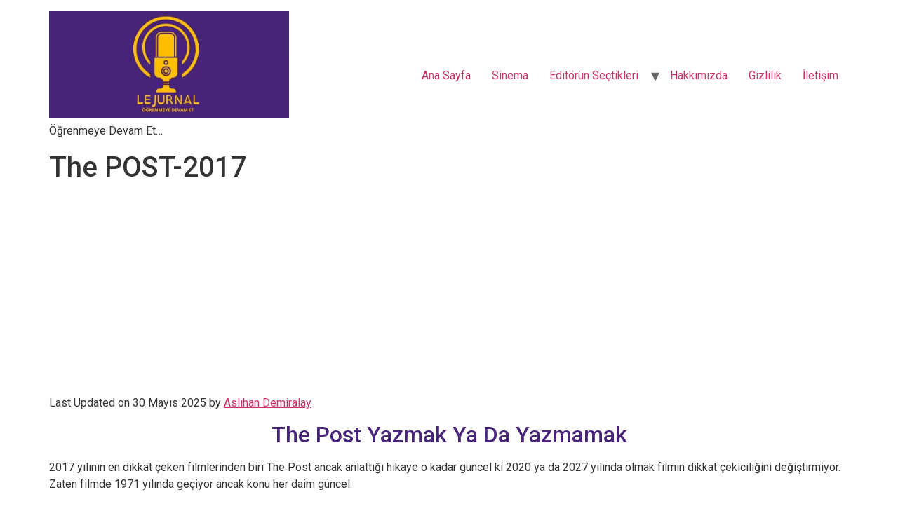

--- FILE ---
content_type: text/html; charset=utf-8
request_url: https://www.google.com/recaptcha/api2/aframe
body_size: 267
content:
<!DOCTYPE HTML><html><head><meta http-equiv="content-type" content="text/html; charset=UTF-8"></head><body><script nonce="rzS8zGcJ6m1oLhkCNKnz5g">/** Anti-fraud and anti-abuse applications only. See google.com/recaptcha */ try{var clients={'sodar':'https://pagead2.googlesyndication.com/pagead/sodar?'};window.addEventListener("message",function(a){try{if(a.source===window.parent){var b=JSON.parse(a.data);var c=clients[b['id']];if(c){var d=document.createElement('img');d.src=c+b['params']+'&rc='+(localStorage.getItem("rc::a")?sessionStorage.getItem("rc::b"):"");window.document.body.appendChild(d);sessionStorage.setItem("rc::e",parseInt(sessionStorage.getItem("rc::e")||0)+1);localStorage.setItem("rc::h",'1769611432338');}}}catch(b){}});window.parent.postMessage("_grecaptcha_ready", "*");}catch(b){}</script></body></html>